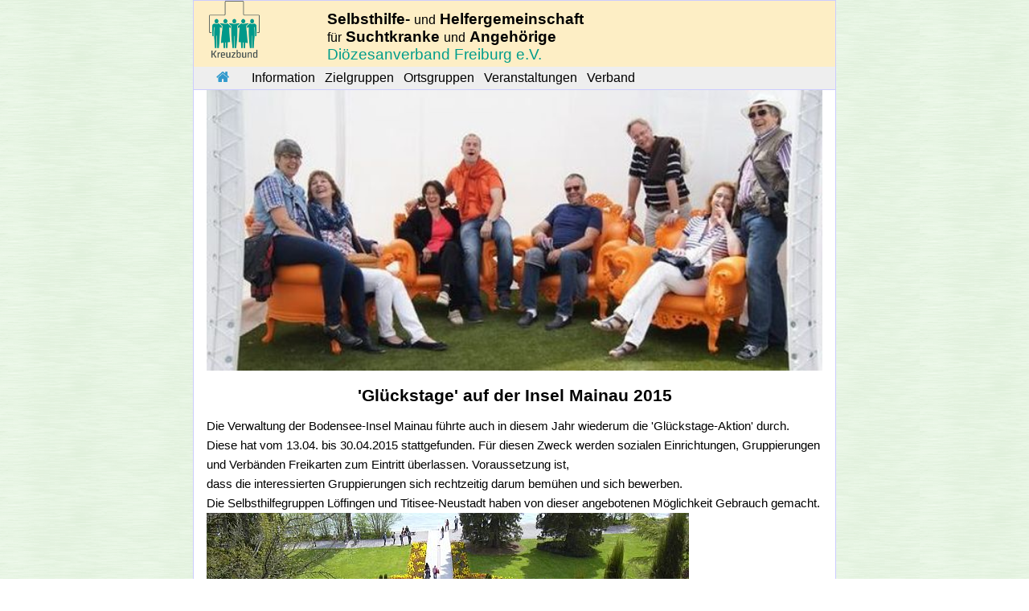

--- FILE ---
content_type: text/html; charset=UTF-8
request_url: https://kreuzbund-dv-freiburg.de/events/gruppen/2015/glueckstage_insel_mainau_2015/bericht.html
body_size: 2995
content:
<!DOCTYPE html>
<html lang="de">
<head>
<base href="/events/gruppen/2015/glueckstage_insel_mainau_2015/"/>
<title>Bericht  2015 &ndash; Kreuzbund DV Freiburg</title>
<meta charset="utf-8"/>
<meta name="viewport" content="width=device-width, initial-scale=1.0"/>
<!--	meta name="viewport" content="width=device-width; initial-scale=0.6; maximum-scale=2; minimum-scale=0.5; user-scalable=yes"	-->
<meta name="copyright" content="Kreuzbund Diözesanverband Freiburg"/>
<meta name="description" content="Der Kreuzbund Diözesanverband Freiburg ist eine Selbsthilfe Organisation für Suchtkranke und Angehörige."/>
<meta name="keywords" content="Selbsthilfe,Sucht,Suchtkranke,Angehörige,Alkohol,Drogen,Spielsucht,Medikamente,Cannabis,Amphetamine,Opiate,Illegale Drogen"/>
<meta name="author"/>
<link rel="apple-touch-icon" href="/apple-touch-icon-precomposed.png"/>
<link rel="stylesheet" type="text/css" media="all and (min-width: 640px)" href="/css/frame_b.css?dcc0aa46049666bff3973568281f01e9"/>
<link rel="stylesheet" type="text/css" media="all and (min-width: 640px)" href="/css/nav_b.css?bfda965da8420722b8e15f4c13fa0d34"/>
<link rel="stylesheet" type="text/css" media="all and (max-width: 639px)" href="/css/frame_n.css?a0f475e841609dac65df351f2a9bfec0"/>
<link rel="stylesheet" type="text/css" media="all and (max-width: 639px)" href="/css/nav_n.css?927ae0ed1cdbfbe0e63714d0544f2263"/>
<link rel="stylesheet" type="text/css" href="/css/index.css?af94a8ab7b30a7e0c2cd64fba83ac1c8"/>
<script> var __version='prod'; </script>
<script src="/js/jquery.js?8fb8fee4fcc3cc86ff6c724154c49c42"><!-- --></script>
<script src="/js/index.js?29adcbfe2fe5f318cfe3fc05414bd2d0"><!-- --></script>
<link rel="stylesheet" href="/css/report.css?e58812847973df4af2d243a828216ea2"/>
</head>
<body>
<div id="container">
	<div class="header" id="header1">
		<div id="text">
			<div id="logo">
<!--				<img id="logo" src="/img/logo/kreuzbund.tiny.png"/>	-->
				<img id="logo" src="/img/logo/kreuzbund.neu.tiny.png"/>
			</div>
			<div id="text3">
				<p id="line1"><b>Selbsthilfe-</b> <small>und</small> <b>Helfergemeinschaft</b></p>
				<p id="line2"><small>für</small> <b>Suchtkranke</b> <small>und</small> <b>Angehörige</b></p>
				<p id="line3">Diözesanverband Freiburg e.V.</p>
			</div>
		</div>	<!-- #text	-->
		<div id="menu" class="noprint">
			<img src="/img/menu.png"/>
		</div>
		<div id="nav">
			<ul>
				<li path="/startseite"><a href="/startseite.html" title="Startseite"><img style="height:0.8em;" src="/img/home.png"/></a></li>
				<li path="/info"><img class="folder" src="/img/right.png"/><span>Information</span>
					<ul>
						<li><a href="/info/sucht.html">Sucht</a></li>
						<li><a href="/info/selbsthilfe.html">Selbsthilfe</a></li>
						<li><a href="/info/fachkliniken.html">Fachkliniken</a></li>
						
<!--						<li><a href="/info/buchtipps/index.html">Buchtipps</a></li>	-->
						<li><a href="/info/download.html">Download</a></li>
					</ul>
				</li>
				<li path="/themen"><img class="folder" src="/img/right.png"/><span>Zielgruppen</span>
					<ul>
						<li><a href="/themen/frauen.html">Frauen</a></li>
						<li><a href="/themen/maenner.html">Männer</a></li>
						<li><a href="/themen/angehoerige.html">Angehörige</a></li>
						<li><a href="/themen/singles.html">Singles</a></li>
						<li><a href="/themen/paare.html">Paare</a></li>
						<li><a href="/themen/senioren.html">Senioren 55+</a></li>
<!--					<li><a href="https://junger-kreuzbund-dv-freiburg.de/">Junge</a></li>	-->
						<li><a href="/themen/jugend.html">Junge</a></li>
					</ul>
				</li>
				<li path="/ortsgruppen"><img class="folder" src="/img/right.png"/><span>Ortsgruppen</span>
					<div class="table">
					<table>
						<tr><td colspan="3" style="text-align: center; border-bottom: 1px solid #ccc"><a href="/ortsgruppen/index.html">Übersichtskarte</a></td></tr>
						<tr>
							<td><a href="/ortsgruppen/bruchsal.html">Bruchsal</a></td>
							<td><a href="/ortsgruppen/buehl.html">Bühl</a></td>
							<td><a href="/ortsgruppen/ettlingen.html">Ettlingen</a></td>
						</tr>
						<tr>
							<td><a href="/ortsgruppen/freiburg.html">Freiburg</a></td>
							<td><a href="/ortsgruppen/heidelberg.html">Heidelberg</a></td>
							<td><a href="/ortsgruppen/karlsruhe.html">Karlsruhe</a></td>
						</tr>
						<tr>
							<td><a href="/ortsgruppen/kehl.html">Kehl</a></td>
							<td><a href="/ortsgruppen/lahr.html">Lahr</a></td>
							<td><a href="/ortsgruppen/loeffingen.html">Löffingen</a></td>
						</tr>
						<tr>
							<td><a href="/ortsgruppen/messkirch.html">Meßkirch</a></td>
							<td><a href="/ortsgruppen/offenburg.html">Offenburg</a></td>
							<td><a href="/ortsgruppen/pforzheim.html">Pforzheim</a></td>
						</tr>
						<tr>
							<td><a href="/ortsgruppen/bad_saulgau.html">Bad Saulgau</a></td>
							<td><a href="/ortsgruppen/schwetzingen.html">Schwetzingen</a></td>
							<td><a href="/ortsgruppen/sigmaringen.html">Sigmaringen</a></td>
						</tr>
						<tr>
							<td><a href="/ortsgruppen/stutensee.html">Stutensee</a></td>
							<td><a href="/ortsgruppen/titisee-neustadt.html">Titisee-Neustadt</a></td>
						</tr>
						<tr>
						</tr>
						<tr>
						</tr>
					</table>
					</div>
				</li>
				<li path="/events"><img class="folder" src="/img/right.png"/><span>Veranstaltungen</span>
					<ul>
						<li><a href="/events/dv/termine.html"><span>Termine und Seminare</span></a>
						</li>
						<li><a href="/events/dv/berichte.html"><span>Berichte Verband</span></a>
						</li>
						<li><a href="/events/gruppen/berichte.html"><span>Berichte Ortsgruppen</span></a></li>
<!--					<li><a href="/events/55plus/berichte.html"><span>Berichte 55+</span></a></li>	-->
					</ul>
				</li>
				<li path="/verband"><img class="folder" src="/img/right.png"/><span>Verband</span>
					<ul>
						<li><a href="/verband/vorstand.html"><span>Vorstand</span></a></li>
						
						<li><a href="/verband/jahresberichte/2025_jahresbericht.html"><span>Jahresberichte</span></a></li>
						<li><a href="/verband/partner.html"><span>Partner</span></a></li>
						<li><a href="/verband/spenden.html"><span>Spenden</span></a></li>
						<li><a href="/verband/kontakt.html"><span>Kontakt</span></a></li>
						<li><a href="/documents/Satzung_Kreuzbund_DV_Freiburg_2018-03-10.1.pdf" target="_pdf"><span>Satzung</span></a></li>
						<li><a href="/verband/datenschutz.html"><span>Datenschutz</span></a></li>
						<li><a href="/verband/impressum.html"><span>Impressum</span></a></li>
					</ul>
				</li>
			</ul>
		</div>	<!-- #header #nav -->
	</div>	<!-- #header	-->
	<div class="header noprint" id="header2">
		<div id="text">
			<p><span id="kb">Kreuzbund</span><span id="dv">Diözesanverband Freiburg e.V.</span></p>
		</div>
		<div id="nav">
			
		</div>
	</div>
	
<div id="main">
<div id="title"><div id="headerbild"><img src="/img/unterwegs.jpg"/></div><h1>'Glückstage' auf der Insel Mainau 2015</h1></div>      
<div id="content">     
<p><span style="font-size:11.0pt;">Die Verwaltung der Bodensee-Insel Mainau führte auch in diesem Jahr wiederum die 'Glückstage-Aktion' durch. Diese hat vom 13.04. bis 30.04.2015 stattgefunden. Für diesen Zweck werden sozialen Einrichtungen, Gruppierungen und Verbänden Freikarten zum Eintritt überlassen. Voraussetzung ist,<br/> dass die interessierten Gruppierungen sich rechtzeitig darum bemühen und sich bewerben.<br/> Die Selbst&shy;hilfe&shy;gruppen Löffingen und Titisee-Neustadt haben von dieser angebotenen Möglichkeit Gebrauch gemacht.<br/></span><img src="img/img001.jpg" width="600" height="450"/></p>
<p><span style="font-size:11.0pt;">Ein Besuch der 'Blumeninsel' Mainau ist zu jeder Jahreszeit ein Erlebnis. Eindrucksvoll konnte die überwältigende Blütenpracht der Narzissen und Tulpen bestaunt werden. Thematisch sind die Pflanzen über die ganze Insel verteilt. Beim Spaziergang hat man einen tollen Ausblick über den Bodensee.<br/> Je nach Witterungslage sind im Hintergrund sogar die Alpen erkennbar. Auf der Insel gibt es unzählige Spielmöglichkeiten für Kinder. Ein Highlight stellt das Schmetterlingshaus mit seinen Pflanzen im<br/> tropischen Klima dar.<br/></span><img src="img/img002.jpg" width="600" height="450"/></p>
<p><span><span style="font-size:11.0pt;"> Alle waren sich einig, einen wunderschönen und informativen Tag erlebt zu haben.<br/><br/>gez.<br/>Friedrich Mey<br/>Gruppe Löffingen&nbsp;&nbsp;&nbsp;&nbsp;&nbsp;&nbsp;&nbsp;&nbsp;&nbsp;&nbsp;&nbsp;&nbsp;&nbsp;&nbsp;&nbsp;&nbsp;&nbsp;&nbsp;&nbsp;&nbsp;&nbsp;&nbsp;&nbsp;&nbsp;&nbsp;&nbsp;&nbsp;&nbsp;&nbsp;&nbsp;&nbsp;&nbsp;&nbsp;&nbsp;&nbsp;&nbsp;&nbsp;&nbsp;&nbsp;&nbsp;&nbsp;&nbsp;&nbsp;&nbsp;&nbsp;&nbsp;&nbsp;&nbsp;&nbsp;&nbsp;&nbsp;&nbsp;&nbsp;&nbsp;&nbsp;&nbsp;&nbsp;&nbsp;&nbsp;&nbsp;&nbsp;&nbsp;&nbsp;&nbsp;&nbsp;&nbsp;&nbsp;&nbsp;&nbsp;&nbsp;&nbsp;&nbsp;&nbsp;&nbsp;&nbsp; Fotos: Karl Lichtenberg</span></span></p>
</div>
</div>
	<div id="footer" class="noprint">
		<p id="copright">&copy; 2026 Kreuzbund DV Freiburg e.V.</p>
		<p id="footerlinks" class="noprint">
			<a href="/verband/impressum.html">Impressum</a>&nbsp;|&nbsp;
			<a href="/verband/datenschutz.html">Datenschutz</a>&nbsp;|&nbsp;
			<a href="/verband/kontakt.html">Kontakt</a>
		</p>
	</div>	<!-- #footer -->
</div>	<!-- #container -->
</body>
</html>

--- FILE ---
content_type: text/css
request_url: https://kreuzbund-dv-freiburg.de/css/report.css?e58812847973df4af2d243a828216ea2
body_size: 578
content:
div.title {
	text-align:	center;
}
div#content ul, div#content ol {
	padding:		0;
	padding-left:	2em;
}
div#content li {
	padding:	0.2em;
}

div.report.meta {
	margin:				0em 2em;
	background-color:	#ffe;
	border:				1px solid #cc8;
	border-radius:		0em 1em 1em 1em;
}
div#content div.poem {
	padding-left:	2em;
}
div#content div.poem p {
	margin:			0;
	line-height:	1.1em;
}
div#content div.section {
	padding: 1em 0;
}
p.question {
	font-style:		italic;
	font-weight: 	bold;
	padding-left:	1em;
	padding-right:	1em;
}

p.cite {
	font-style:		italic;
	padding-left:	2em;
	padding-right:	2em;
}
div.indent {
	padding-left:	2em;
	padding-right:	2em;
}
p.result {
	font-style:		italic;
	font-weight:	bold;
	padding-left:	2em;
	padding-right:	2em;
}

p.images {
	text-align:	center;
}
p.images img {
	margin-left: 1%;
	max-width:	800px;
}
p.images img:nth-child(1) {
	margin-left: 0;
}
img.half {
	width:	49%;
}
img.full {
	width:	98%;
	max-width:	640px;
}

p.note {
	padding: 0 1em;
	margin:	0;
	font-size: 90%;
}
div.figureline {
	text-align:	center;
}
div.figureline > figure {
	display: inline-block;
	padding-left:	0.5em;
}
div.figureline img {
	width:		100%;
}
div.figureline figcaption {
	width:		100%;
	text-align:	center;
}

mark {
	color: red;
}
bi {
	font-style:		italic;
	font-weight:	bold;
}
lit {
	position: relative;
	top: -0.3em;
	font-size: 80%;
	padding-left: 0.2em;
}
p.lit img.icon {
	height:	1em;
	padding-left: 0.5em;
}
a.isbn {
	white-space:nowrap;
}
td.top {
	vertical-align: top;
}
div#content li > p {
	margin: 0;
}

--- FILE ---
content_type: application/javascript; charset=utf-8
request_url: https://kreuzbund-dv-freiburg.de/js/index.js?29adcbfe2fe5f318cfe3fc05414bd2d0
body_size: 1346
content:
var	__frame		= null;
var	__version	= 'prod';

function debug (text)
{
	if (__version != 'prod') {
		console.log (text);
	}
}

function parseUrl (url)
{
	var match = url.match(/^(https?\:)\/\/(([^:\/?#]*)(?:\:([0-9]+))?)([\/]{0,1}[^?#]*)(\?[^#]*|)(#.*|)$/);
	return match && {
		href:		url,
		protocol:	match[1],
		host:		match[2],
		hostname:	match[3],
		port:		match[4],
		pathname:	match[5],
		search:		match[6],
		hash:		match[7]
	};
}

function Frame ()
{
	this.divHeader		= $('div#header');
	this.divMain		= $('div#main');
	this.headHeight		= null;
	this.text1Height	= null;
	this.text2Height	= null;
	this.narrow			= null;
	this.inPrint		= false;

	$(document).on ('scroll', $.proxy(this,'onScroll'));
	$(window).on ('resize', $.proxy(this,'onResize'));
	this.onResize();
	$('div#header div#logo').click(function() {
		location.href	= '/';
	});
	$('img').on('contextmenu', function(){ 
	  return false; 
	});
	var	navObj	= $('div#header1 div#nav').clone();
	$('div#header2 div#nav').replaceWith(navObj);
	

	$('div.header div#menu').click($.proxy(this,'onMenuClick'));
	$('div.header div#nav > ul > li').click($.proxy(this,'onNavItemClick'));
	$('div.header div#nav a').click($.proxy(this,'onNavLinkClick'));

	//	Link to hash with <base> tag
	$("a[href^='\#']").each(function(){
	    this.href=location.href.split("#")[0]+'#'+this.href.substr(this.href.indexOf('#')+1);
	});
/*
	try {
		if (window.matchMedia) {
		}
	}
	catch (ex) {};
*/	
}
Frame.prototype.onPrint = function (value)
{
	this.inPrint	= value;
	if (value) {
		$(this.divMain).css('padding-top','0');
	}
}
Frame.prototype.onResize = function ()
{
	var	footHeight	= Math.round($('div#footer').outerHeight() + 12);
	$('div#main').css ('padding-bottom',footHeight + 'px');

	this.narrow			= $('div#menu').is(':visible');
	if (this.narrow) {
		if (!$('div#container').hasClass('narrow')) {
			$('div#container').addClass('narrow');
		}
	}
	else {
		if ($('div#container').hasClass('narrow')) {
			$('div#container').removeClass('narrow');
		}
	}
}
Frame.prototype.onScroll = function ()
{
	if (this.narrow) {
		this.onScrollNarrow();
	}
	else {
		this.onScrollBroad();
	}
}
Frame.prototype.onScrollBroad = function ()
{
	var	scrollTop	= $(window).scrollTop();
	var	head1Height	= Math.round($('div#header1').height());
	var	head2Height	= Math.round($('div#header2').height());
	var	limit	= head1Height - (scrollTop + head2Height);
	if (limit <= 0) {
		$('div#container').addClass('scrolled');
	}
	else {
		$('div#container').removeClass('scrolled');
	}
}
Frame.prototype.onScrollNarrow = function ()
{
	var	scrolled	= $(this.divHeader).hasClass('scrolled');
	var	scrollTop	= $(window).scrollTop();
	if (scrolled) {
		if (scrollTop == 0) {
			$(this.divHeader).removeClass('scrolled');
		}
	}
	else {
		if (scrollTop > 0) {
			$(this.divHeader).addClass('scrolled');
		}
	}
}
Frame.prototype.onMenuClick = function ()
{
	if ($('div#container').hasClass('narrow')) {
		$('div.header div#nav').toggle();
	}
	if (!$('div.header div#nav').is(':visible')) {
		$('div.header div#nav > ul > li').removeClass ('inactive').removeClass ('active');
		$('img.folder').attr('src','/img/right.png');
	}
}
Frame.prototype.onNavItemClick = function (ev)
{
	var	item	= $(ev.currentTarget);
	if ($(item).hasClass('active')) {
		$(item).removeClass ('active');
		$(item).children('img').attr('src','/img/right.png');
		$('div.header div#nav > ul > li').removeClass ('inactive');
	}
	else {
		$('div.header div#nav > ul > li').addClass ('inactive');
		$(item).removeClass ('inactive');
		$(item).addClass ('active');
		$(item).children('img').attr('src','/img/up.png');
	}
}
Frame.prototype.onNavLinkClick = function (ev)
{
	this.onMenuClick();
}

$(document).ready (function()
{
	subDomain	=  parseUrl(location.href).host.split('.')[0];
	$.each(['beta','test'], function(){
		if (subDomain.indexOf(this) >= 0) {
			__version	= this;
			return false;
		}
	});
	__frame	= new Frame();
});